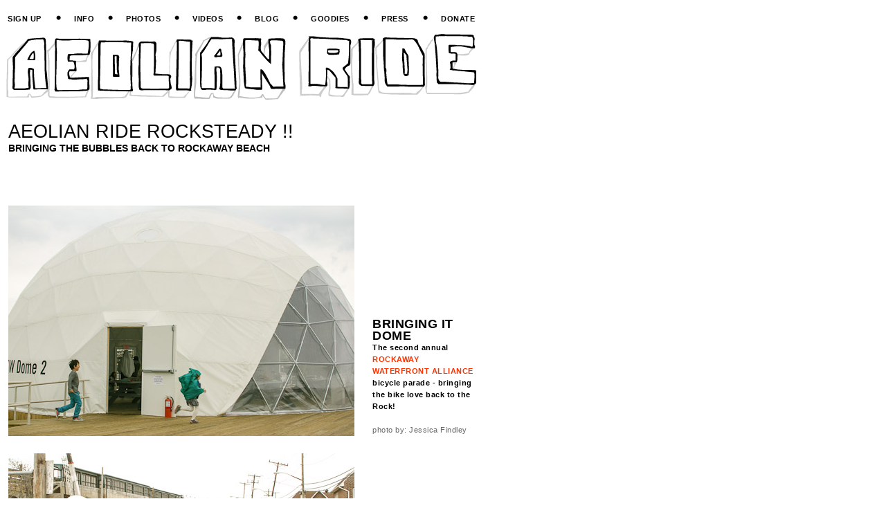

--- FILE ---
content_type: text/html
request_url: http://www.aeolian-ride.info/photos_ro2.html
body_size: 5199
content:
<HTML>
<HEAD>
<TITLE>AEOLIAN RIDE : PHOTOS ROCKAWAY BEACH, NY</TITLE>
<HATA naHA="keywords" content=" inflatable bike ride, inflate, infating, costume, inflated costume bike ride, inflatable costume, inflatable bicycle ride, free fun, art ride, inflatables, aeolian ride, bicycles, bikes, bike ride, fun ride, freeride, puffy, costumes, jessica findley, findley, inflate, inflatable, creative, art, artist, kinetic sculpture, public art, cycling, volunteer,  san francisco, brooklyn, greenpoint, williamsburg, soho, bike summer, bicycle film festival, black rock arts, san francisco bicylce coalition, mass ride, art parade,  dietch art parade, melbourne australia, melbourne, australia,  halifax, nova scotia, san francisco, new york, cape town, los angeles, LA, NYC, SF, south africa, portugal, lisbon, bremen, germany, hong kong, cicloria, murtosa, ria de aveiro, furadouro, omaha nebraska, sand jose ">
<link href="styles.css" rel="stylesheet" type="text/css"></HEAD>


</HTML>

<HTML>
<HEAD>


<script>(function(d, s, id) {
  var js, fjs = d.getElementsByTagName(s)[0];
  if (d.getElementById(id)) return;
  js = d.createElement(s); js.id = id;
  js.src = "//connect.facebook.net/en_US/all.js#xfbml=1";
  fjs.parentNode.insertBefore(js, fjs);
}(document, 'script', 'facebook-jssdk'));</script>

</HEAD>
<BODY BGCOLOR=#FFFFFF LEFTMARGIN=0 TOPMARGIN=0 MARGINWIDTH=0 MARGINHEIGHT=0>
<TABLE ID="Table_2" WIDTH=700 HEIGHT=32 BORDER=0 CELLPADDING=0 CELLSPACING=0>
  <TR valign="middle">
    <TD HEIGHT=16><IMG SRC="images/spacer.gif" WIDTH=11 HEIGHT=16 ALT=""></TD>
    <TD ><IMG SRC="images/spacer.gif" WIDTH=50 HEIGHT=19 ALT=""></TD>
    <TD HEIGHT=16><IMG SRC="images/spacer.gif" WIDTH=46 HEIGHT=10 ALT=""></TD>
    <TD>&nbsp;</TD>
    <TD HEIGHT=16><IMG SRC="images/spacer.gif" WIDTH=46 HEIGHT=10 ALT=""></TD>
    <TD>&nbsp;</TD>
    <TD HEIGHT=16><IMG SRC="images/spacer.gif" WIDTH=46 HEIGHT=10 ALT=""></TD>
    <TD>&nbsp;</TD>
    <TD HEIGHT=16><IMG SRC="images/spacer.gif" WIDTH=46 HEIGHT=10 ALT=""></TD>
    <TD>&nbsp;</TD>
    <TD HEIGHT=16><IMG SRC="images/spacer.gif" WIDTH=46 HEIGHT=10 ALT=""></TD>
    <TD>&nbsp;</TD>
    <TD HEIGHT=16><IMG SRC="images/spacer.gif" WIDTH=46 HEIGHT=10 ALT=""></TD>
    <TD>&nbsp;</TD>
    <TD HEIGHT=16><IMG SRC="images/spacer.gif" WIDTH=46 HEIGHT=10 ALT=""></TD>
    <TD>&nbsp;</TD>
    <TD HEIGHT=16>&nbsp;</TD>
  </TR>
  <TR valign="middle">
    <TD WIDTH=16 HEIGHT=16><IMG SRC="images/spacer.gif" WIDTH=11 HEIGHT=16 ALT=""></TD>
    <TD width="58" ><a href="http://www.aeolian-ride.info/signup.html?p=subscribe&id=1" target="_self" class="pagelink">SIGN UP</a></TD>
    <TD WIDTH=42 HEIGHT=16 align="center"><IMG SRC="images/dot_clear.png" WIDTH=10 HEIGHT=16 ALT=""></TD>
    <TD width="42"><a href="info.html" class="pagelink">INFO</a></TD>
    <TD WIDTH=16 HEIGHT=16 align="center"><IMG SRC="images/dot_clear.png" WIDTH=10 HEIGHT=16 ALT=""></TD>
    <TD width="73"><A HREF="info.html"></A> <a href="http://aeolianride.tumblr.com/" target="_blank" class="pagelink"></a> <a href="photos.html" class="pagelink">PHOTOS</a></TD>
    <TD WIDTH=16 HEIGHT=16 align="center"><IMG SRC="images/dot_clear.png" WIDTH=10 HEIGHT=16 ALT=""></TD>
    <TD width="65"><a href="video.html" class="pagelink">VIDEOS</a><a href="photos.html" class="pagelink"></a></TD>
    <TD WIDTH=16 HEIGHT=16 align="center"><IMG SRC="images/dot_clear.png" WIDTH=10 HEIGHT=16 ALT=""></TD>
    <TD width="49"><a href="http://aeolianride.tumblr.com/" target="_blank" class="pagelink">BLOG</a><a href="video.html" class="pagelink"></a></TD>
    <TD WIDTH=32 HEIGHT=16 align="center"><IMG SRC="images/dot_clear.png" WIDTH=10 HEIGHT=16 ALT=""></TD>
    <TD width="82"><a href="patterns.html" class="pagelink">GOODIES</a></TD>
    <TD WIDTH=20 HEIGHT=16 align="center"><IMG SRC="images/dot_clear.png" WIDTH=10 HEIGHT=16 ALT=""></TD>
    <TD width="58"><a href="press.html" class="pagelink">PRESS</a></TD>
    <TD WIDTH=20 HEIGHT=16 align="center"><IMG SRC="images/dot_clear.png" WIDTH=10 HEIGHT=16 ALT=""></TD>
    <TD width="71"><a href="donate.html" class="pagelink">DONATE</a></TD>
    <TD WIDTH=24 HEIGHT=16><IMG SRC="images/spacer.gif" WIDTH=12 HEIGHT=16 ALT=""></TD>
  </TR>
</TABLE>
<TABLE ID="Table_3" WIDTH=700 HEIGHT=115 BORDER=0 CELLPADDING=0 CELLSPACING=0>
  <TR>
    <TD WIDTH=700 HEIGHT=8 COLSPAN=33><IMG SRC="images/spacer.gif" WIDTH=700 HEIGHT=8 ALT=""></TD>
  </TR>
  <TR>
    <TD height="105" COLSPAN=33><A HREF="index.html"> <IMG SRC="images/logo_w_body.gif" WIDTH=700 HEIGHT=97 BORDER=0 ALT="AEOLIAN RIDE"></A></TD>
  </TR>
  <TR>
    <TD><IMG SRC="images/spacer.gif" WIDTH=11 HEIGHT=1 ALT=""></TD>
    <TD><IMG SRC="images/spacer.gif" WIDTH=1 HEIGHT=1 ALT=""></TD>
    <TD><IMG SRC="images/spacer.gif" WIDTH=42 HEIGHT=1 ALT=""></TD>
    <TD width="13"><IMG SRC="images/spacer.gif" WIDTH=13 HEIGHT=1 ALT=""></TD>
    <TD><IMG SRC="images/spacer.gif" WIDTH=10 HEIGHT=1 ALT=""></TD>
    <TD width="13"><IMG SRC="images/spacer.gif" WIDTH=13 HEIGHT=1 ALT=""></TD>
    <TD><IMG SRC="images/spacer.gif" WIDTH=34 HEIGHT=1 ALT=""></TD>
    <TD width="15"><IMG SRC="images/spacer.gif" WIDTH=15 HEIGHT=1 ALT=""></TD>
    <TD><IMG SRC="images/spacer.gif" WIDTH=10 HEIGHT=1 ALT=""></TD>
    <TD width="12"><IMG SRC="images/spacer.gif" WIDTH=12 HEIGHT=1 ALT=""></TD>
    <TD><IMG SRC="images/spacer.gif" WIDTH=60 HEIGHT=1 ALT=""></TD>
    <TD width="14"><IMG SRC="images/spacer.gif" WIDTH=14 HEIGHT=1 ALT=""></TD>
    <TD><IMG SRC="images/spacer.gif" WIDTH=10 HEIGHT=1 ALT=""></TD>
    <TD width="14"><IMG SRC="images/spacer.gif" WIDTH=14 HEIGHT=1 ALT=""></TD>
    <TD><IMG SRC="images/spacer.gif" WIDTH=55 HEIGHT=1 ALT=""></TD>
    <TD width="14"><IMG SRC="images/spacer.gif" WIDTH=14 HEIGHT=1 ALT=""></TD>
    <TD><IMG SRC="images/spacer.gif" WIDTH=10 HEIGHT=1 ALT=""></TD>
    <TD width="12"><IMG SRC="images/spacer.gif" WIDTH=12 HEIGHT=1 ALT=""></TD>
    <TD><IMG SRC="images/spacer.gif" WIDTH=44 HEIGHT=1 ALT=""></TD>
    <TD width="16"><IMG SRC="images/spacer.gif" WIDTH=16 HEIGHT=1 ALT=""></TD>
    <TD><IMG SRC="images/spacer.gif" WIDTH=10 HEIGHT=1 ALT=""></TD>
    <TD width="14"><IMG SRC="images/spacer.gif" WIDTH=14 HEIGHT=1 ALT=""></TD>
    <TD><IMG SRC="images/spacer.gif" WIDTH=71 HEIGHT=1 ALT=""></TD>
    <TD width="15"><IMG SRC="images/spacer.gif" WIDTH=15 HEIGHT=1 ALT=""></TD>
    <TD><IMG SRC="images/spacer.gif" WIDTH=11 HEIGHT=1 ALT=""></TD>
    <TD width="13"><IMG SRC="images/spacer.gif" WIDTH=13 HEIGHT=1 ALT=""></TD>
    <TD><IMG SRC="images/spacer.gif" WIDTH=45 HEIGHT=1 ALT=""></TD>
    <TD width="16"><IMG SRC="images/spacer.gif" WIDTH=16 HEIGHT=1 ALT=""></TD>
    <TD><IMG SRC="images/spacer.gif" WIDTH=10 HEIGHT=1 ALT=""></TD>
    <TD width="13"><IMG SRC="images/spacer.gif" WIDTH=13 HEIGHT=1 ALT=""></TD>
    <TD><IMG SRC="images/spacer.gif" WIDTH=55 HEIGHT=1 ALT=""></TD>
    <TD width="7"><IMG SRC="images/spacer.gif" WIDTH=7 HEIGHT=1 ALT=""></TD>
    <TD width="10"><IMG SRC="images/spacer.gif" WIDTH=10 HEIGHT=1 ALT=""></TD>
  </TR>
</TABLE>
<table id="Table_01" width=691  border=0 cellpadding=0 cellspacing=0>
  <tr> 
    <td height=25 colspan="5" valign="top">&nbsp;</td>
  </tr>
  <tr> 
    <td width=12 height="47" valign="top"><img src="images/spacer.gif" width=12 height=21 alt=""></td>
    <td colspan="3"><span class="header1text">AEOLIAN RIDE ROCKSTEADY !!<br>
    <span class="headerphoto">BRINGING THE BUBBLES BACK TO ROCKAWAY BEACH<br>
    </span></span></td>
    <td width=4 valign="top">&nbsp;</td>
  </tr>
  
  
  <tr> 
    <td height=25 colspan="5" valign="top"> <img src="images/spacer.gif" width=675 height=25 alt=""></td>
  </tr>






  
  
  <tr height=25> 
    <td height=25></td>
    <td class="fb-like" data-href="http://www.aeolian-ride.info/photos_ro2.html" data-send="true" data-layout="button_count" data-width="450" data-show-faces="false" data-font="arial" ></td>
    <td ></td>
    <td ></td>
    <td ></td>
  </tr>
  
  
  
    <tr> 
    <td height=25 colspan="5" valign="top"> <img src="images/spacer.gif" width=675 height=25 alt=""></td>
  </tr>
  
  
  
  <tr> 
    <td width=12 valign="top"><img src="images/spacer.gif" width=12 height=21 alt=""></td>
    <td width="501"><img src="photos/AEOLIAN_ROCK2_037.jpg" alt=""  ></td>
    <td width=25 height=333> <img src="images/spacer.gif" width=24ALT=""></td>
    <td width=149 height=333 valign="bottom" class="bodyText" ><br>
      <br>
      <strong><font size="4"><br>
      BRINGING IT DOME<br>
      </font></strong><strong>The second annual <a href="http://rwalliance.org/give-a-donation/">ROCKAWAY WATERFRONT ALLIANCE</a> bicycle parade - bringing the bike love back to the Rock!<br>
      </strong><font color="#666666"><br>
    photo by: Jessica Findley</font></td>
    <td width=4 height=333 valign="top">&nbsp;</td>
  </tr>
  <tr> 
    <td height=25 colspan="5" valign="top"> <img src="images/spacer.gif" width=675 height=25 alt=""></td>
  </tr>
  <tr> 
    <td width=12 height="333" valign="top"></td>
    <td><img src="photos/AEOLIAN_ROCK2_002.jpg"  ></td>
    <td width=25>&nbsp;</td>
    <td width=149 valign="bottom" class="bodyText"><strong><br>
</strong></font><br>
<font color="#666666">photo by: Jessica Findley</font></td>
    <td width=4 valign="top"></td>
  </tr>
  <tr> 
    <td height=25 colspan="5" valign="top"> <img src="images/spacer.gif" width=675 height=25 alt=""></td>
  </tr>
  <tr> 
    <td width=12 height="332" valign="top"></td>
    <td><img src="photos/AEOLIAN_ROCK2_003.jpg" alt=""  ></td>
    <td width=25>&nbsp;</td>
    <td width=149 valign="bottom" class="bodyText"><p><br>
        <strong>REBUILDING</strong><br>
        It has been almost a year since hurricane Sandy stirred up the coast - rebuilding is still happening everyday.<br>
<br>
      <font color="#666666">photo by: Jessica Findley</font></p></td>
    <td width=4 valign="top"></td>
  </tr>
  <tr> 
    <td height=25 colspan="5" valign="top"> <img src="images/spacer.gif" width=675 height=25 alt=""></td>
  </tr>
  <tr> 
    <td width=12 height="332" valign="top"></td>
    <td><img src="photos/AEOLIAN_ROCK2_004.jpg" alt=""  ></td>
    <td width=25>&nbsp;</td>
    <td width=149 valign="bottom" class="bodyText"><strong>WORD OF MOUTH</strong><br>
    Some new friends that heard about the Aeolian Ride throught he Hong Kong Ride.<strong><br>
    </strong><br>
<font color="#666666">photo by: Jessica Findley</font></td>
    <td width=4 valign="top"></td>
  </tr>
  <tr> 
    <td height=25 colspan="5" valign="top"> <img src="images/spacer.gif" ></td>
  </tr>
  <tr> 
    <td width=12 height="332" valign="top"></td>
    <td><img src="photos/AEOLIAN_ROCK2_005.jpg" alt=""  ></td>
    <td width=25>&nbsp;</td>
    <td width=149 valign="bottom" class="bodyText"><p><strong>BEACH ESCORT</strong><br> 
    He offered to give me a lift to film the ride.
<strong><br>
</strong><br>
<font color="#666666">photo by: Jessica Findley</font></p></td>
    <td width=4 valign="top"></td>
  </tr>
  <tr> 
    <td height=25 colspan="5" valign="top"> <img src="images/spacer.gif" width=675 height=25 alt=""></td>
  </tr>
  <tr> 
    <td width=12 height="332" valign="top"></td>
    <td><img src="photos/AEOLIAN_ROCK2_006.jpg" alt=""  ></td>
    <td width=25>&nbsp;</td>
    <td width=149 valign="bottom" class="bodyText"><strong>MY NEIGHBHOR</strong><br> 
      Is positively wonderful<br> 
<br> <font color="#666666">photo by: Jessica Findley</font></td>
    <td width=4 valign="top"></td>
  </tr>
  <tr> 
    <td height=25 colspan="5" valign="top"> <img src="images/spacer.gif" width=675 height=25 alt=""></td>
  </tr>
  
  
  
  
  
  
  
    <td height=25 colspan="5" valign="top"> <img src="images/spacer.gif" width=675 height=25 alt=""></td>
  </tr>
  <tr> 
    <td width=12 height="332" valign="top"></td>
    <td><img src="photos/AEOLIAN_ROCK2_007.jpg" alt=""  ></td>
    <td width=25>&nbsp;</td>
    <td width=149 valign="bottom" class="bodyText"><p><strong>COASTAL COASTING</strong><br> 
    This beach was once the home to the longest boardwalk in the world<br>
<br>
<font color="#666666">photo by: Jessica Findley</font></p></td>
    <td width=4 valign="top"></td>
  </tr>
  <tr> 
  
  
  
  
  
  
  
  
  
  
  <td height=25 colspan="5" valign="top"> <img src="images/spacer.gif" width=675 height=25 alt=""></td>
  </tr>
 
  <tr> 
    <td width=12 height="332" valign="top"></td>
    <td><img src="photos/AEOLIAN_ROCK2_008.jpg" alt=""  ></td>
    <td width=25>&nbsp;</td>
    <td width=149 valign="bottom" class="bodyText"><br>
<font color="#666666">photo by: Jessica Findley</font></td>
    <td width=4 valign="top"></td>
  </tr>
  <tr> 
    <td height=25 colspan="5" valign="top"> <img src="images/spacer.gif" width=675 height=25 alt=""></td>
  </tr>
  
  
  
  
    
 
  <tr> 
    <td width=12 height="332" valign="top"></td>
    <td> <img src="photos/AEOLIAN_ROCK2_009.jpg"  ></td>
    <td width=25>&nbsp;</td>
    <td width=149 valign="bottom" class="bodyText"><br>
<br>
<font color="#666666">photo by: Jessica Findley</font></td>
    <td width=4 valign="top"></td>
  </tr>
  <tr> 
    <td height=25 colspan="5" valign="top"> <img src="images/spacer.gif" width=675 height=25 alt=""></td>
  </tr>
  
  
  
  
  
  <tr> 
    <td width=12 height="332" valign="top"></td>
    <td> <img src="photos/AEOLIAN_ROCK2_008.jpg" ></td>
    <td width=25>&nbsp;</td>
    <td width=149 valign="bottom" class="bodyText"><br>
<br>
<font color="#666666">photo by: Jessica Findley</font></td>
    <td width=4 valign="top"></td>
  </tr>
  <tr> 
  
  
  

  
  
  
  
    <td height=25 colspan="5" valign="top"> <img src="images/spacer.gif" width=675 height=25 alt=""></td>
  </tr>
  <tr> 
    <td width=12 height="332" valign="top"></td>
    <td> <img src="photos/AEOLIAN_ROCK2_010.jpg" ></td>
    <td width=25>&nbsp;</td>
    <td width=149 valign="bottom" class="bodyText"><strong>ROLLICKING THE ROCK</strong><br>
      Aeolain costumes were not the only fanciful looks on the beach<br>
<br>
<font color="#666666">photo by: Jessica Findley</font><br></td>
    <td width=4 valign="top"></td>
  </tr>
  <tr> 
    <td height=25 colspan="5" valign="top"> <img src="images/spacer.gif" width=675 height=25 alt=""></td>
  </tr>
  
 
    <td width=12 height="332" valign="top"></td>
    <td><img src="photos/AEOLIAN_ROCK2_011.jpg"  ></td>
    <td width=25>&nbsp;</td>
    <td width=149 valign="bottom" class="bodyText"><strong>RIDE &amp; REPEAT</strong><br> 
      It was great to see some familiar faces from last years ride.
<br>
<br> 
      <font color="#666666">photo 
      by: Jessica Findley</font></td>
    <td width=4 valign="top"></td>
  </tr>
  
    <td height=25 colspan="5" valign="top"> <img src="images/spacer.gif" width=675 height=25 alt=""></td>
  </tr><tr> 
    <td width=12 height="332" valign="top"></td>
    <td> <img src="photos/AEOLIAN_ROCK2_012.jpg"  ></td>
    <td width=25>&nbsp;</td>
    <td width=149 valign="bottom" class="bodyText"><br> 
      <br> 
      <font color="#666666">photo 
      by: Jessica Findley</font></td>
    <td width=4 valign="top"></td>
  </tr>
  <tr> 
    <td height=25 colspan="5" valign="top"> <img src="images/spacer.gif" width=675 height=25 alt=""></td>
  </tr>
  <tr> 
    <td width=12 height="332" valign="top"></td>
    <td> <img src="photos/AEOLIAN_ROCK2_013.jpg"  ></td>
    <td width=25>&nbsp;</td>
    <td width=149 valign="bottom" class="bodyText"><br>
    <strong>MAGIC SKATE BUNNY</strong><br>
      Joins the parade<br>
      <br> 
      <font color="#666666">photo 
      by: Makiko Fukui</font></td>
    <td width=4 valign="top"></td>
  </tr>
  
  
   <tr> 
    <td height=25 colspan="5" valign="top"> <img src="images/spacer.gif" width=675 height=25 alt=""></td>
  </tr>
  <tr> 
    <td width=12 height="332" valign="top"></td>
    <td><img src="photos/AEOLIAN_ROCK2_014.jpg"  ></td>
    <td width=25>&nbsp;</td>
    <td width=149 valign="bottom" class="bodyText"><strong>TEAM PRINCESS</strong><br>
    Cinderella, Tinkerbell and Sleeping Beauty made it out for the ride<br> <br> <font color="#666666">photo by: Jessica Findley</font></td>
    <td width=4 valign="top"></td>
  </tr>
  
  
  
  
    
 
  
  <tr> 
    <td height=25 colspan="5" valign="top"> <img src="images/spacer.gif" width=675 height=25 alt=""></td>
  </tr>
  <tr> 
    <td width=12 height="332" valign="top"></td>
    <td><img src="photos/AEOLIAN_ROCK2_015.jpg"  ></td>
    <td width=25>&nbsp;</td>
    <td width=149 valign="bottom" class="bodyText"><br> <font color="#666666">photo by: Jessica Findley</font></td>
    <td width=4 valign="top"></td>
  </tr>
  
  
  
  
    
  <tr> 
    <td height=25 colspan="5" valign="top"> <img src="images/spacer.gif" width=675 height=25 alt=""></td>
  </tr>
  
  
  
  
  
  <tr> 
    <td width=12 valign="top"><img src="images/spacer.gif" width=12 height=21 alt=""></td>
    <td width="501"><img src="photos/AEOLIAN_ROCK2_016.jpg"  ></td>
    <td width=25 height=332> <img src="images/spacer.gif" width=24ALT=""></td>
    <td width=149 height=332 valign="bottom" class="bodyText"> <p><br>
        <font color="#666666">photo by: Jessica Findley</font></p></td>
    <td width=4 height=332 valign="top">&nbsp;</td>
  </tr>
  <tr> 
    <td height=25 colspan="5" valign="top"> <img src="images/spacer.gif" width=675 height=25 alt=""></td>
  </tr>

  <tr> 
    <td width=12 height="332" valign="top"></td>
    <td><strong><img src="photos/AEOLIAN_ROCK2_025.jpg" alt="" ></strong></td>
    <td width=25>&nbsp;</td>
    <td width=149 valign="bottom" class="bodyText"><p><br>
        <br>
        <font color="#666666">photo 
      by: Jessica Findley</font></p></td>
    <td width=4 valign="top"></td>
  </tr>
  <tr> 
    <td height=25 colspan="5" valign="top"> <img src="images/spacer.gif" width=675 height=25 alt=""></td>
  </tr>
  <tr> 
    <td width=12 height="332" valign="top"></td>
    <td><strong><img src="photos/AEOLIAN_ROCK2_001.jpg" alt="" ></strong></td>
    <td width=25>&nbsp;</td>
    <td width=149 valign="bottom" class="bodyText"><strong>THE PS1 DOME</strong><br>
This temporary community center was where the parade landed<br>
      <br>
      <font color="#666666">photo by: Jessica Findley</font></td>
    <td width=4 valign="top"></td>
  </tr>
  
  
    
  <tr> 
    <td height=25 colspan="5" valign="top"> <img src="images/spacer.gif" width=675 height=25 alt=""></td>
  </tr>
  <tr> 
    <td width=12 height="332" valign="top"></td>
    <td><img src="photos/AEOLIAN_ROCK2_018.jpg" ></td>
    <td width=25>&nbsp;</td>
    <td width=149 valign="bottom" class="bodyText"><strong>BIKE DANCER</strong><br> 
    Anna showed us new ways to inflate the suits!
<br> <br> <font color="#666666">photo by: Jessica Findley</font></td>
    <td width=4 valign="top"></td>
  </tr>
  <tr> 
    <td height=25 colspan="5" valign="top"> <img src="images/spacer.gif" width=675 height=25 alt=""></td>
  </tr>
  
  <tr> 
    <td width=12 height="332" valign="top"></td>
    <td> <img src="photos/AEOLIAN_ROCK2_019.jpg"  ></td>
    <td width=25>&nbsp;</td>
    <td width=149 valign="bottom" class="bodyText"><br>
      <br>
<font color="#666666">photo by: Jessica Findley</font></td>
    <td width=4 valign="top"></td>
  </tr>
  <tr> 
    <td height=25 colspan="5" valign="top"> <img src="images/spacer.gif" width=675 height=25 alt=""></td>
  </tr>
  <tr> 
    <td width=12 height="332" valign="top"></td>
    <td> <img src="photos/AEOLIAN_ROCK2_020.jpg" ></td>
    <td width=25>&nbsp;</td>
    <td width=149 valign="bottom" class="bodyText"><br>
      <br>
<br>
<font color="#666666">photo by: Jessica Findley</font></td>
    <td width=4 valign="top"></td>
  </tr>
  <tr> 
    <td height=25 colspan="5" valign="top"> <img src="images/spacer.gif" width=675 height=25 alt=""></td>
  </tr>

  <tr> 
    <td height=25 colspan="5" valign="top"> <img src="images/spacer.gif" width=675 height=25 alt=""></td>
  </tr>
  <tr> 
    <td width=12 height="332" valign="top"></td>
    <td> <img src="photos/AEOLIAN_ROCK2_021.jpg"  ></td>
    <td width=25>&nbsp;</td>
    <td width=149 valign="bottom" class="bodyText"><br>
<font color="#666666">photo by: Jessica Findley</font></td>
    <td width=4 valign="top"></td>
  </tr>
  <tr> 
    <td height=25 colspan="5" valign="top"> <img src="images/spacer.gif" width=675 height=25 alt=""></td>
  </tr>
  <tr> 
    <td width=12 height="332" valign="top"></td>
    <td> <img src="photos/AEOLIAN_ROCK2_022.jpg" ></td>
    <td width=25>&nbsp;</td>
    <td width=149 valign="bottom" class="bodyText"><br>
      <br>
<br>      
photo 
      by: Jessica Findley</font></td>
    <td width=4 valign="top"></td>
  </tr>
    
  <tr> 
    <td height=25 colspan="5" valign="top"> <img src="images/spacer.gif" width=675 height=25 alt=""></td>
  </tr>
  <tr> 
    <td width=12 valign="top"><img src="images/spacer.gif" width=12 height=21 alt=""></td>
    <td width="501"><img src="photos/AEOLIAN_ROCK2_023.jpg" alt="" ></td>
    <td width=25 height=300> <img src="images/spacer.gif" width=24ALT=""></td>
    <td width=149 height=300 valign="bottom" class="bodyText"> <p><br>
        <br>
        <br>
        <strong>MAKIKO BUBBLE</strong><br> 
        Another friend sent by a fellow rider from the Aeolian Japan Ride - Makiko took some great shots of the ride<br>
<br>
        <font color="#666666">photo by: Jessica Findley</font></p>    </td>
    <td width=4 height=300 valign="top">&nbsp;</td>
  </tr>
  <tr> 
    <td height=25 colspan="5" valign="top"> <img src="images/spacer.gif" width=675 height=25 alt=""></td>
  </tr>
  <tr> 
    <td width=12 height="332" valign="top"></td>
    <td><img src="photos/AEOLIAN_ROCK2_024.jpg" alt="" ></td>
    <td width=25>&nbsp;</td>
    <td width=149 valign="bottom" class="bodyText"><strong>HEADING TO THE MOTHER SHIP</strong><br>
      There is a strange gravity towards the dome<br>
    
      <br> 
      <font color="#666666">photo 
    by: Jessica Findley</font></td>
    <td width=4 valign="top"></td>
  </tr>
  
  
    <tr> 
    <td height=25 colspan="5" valign="top"> <img src="images/spacer.gif" width=675 height=25 alt=""></td>
  </tr>
  <tr> 
    <td width=12 height="332" valign="top"></td>
    <td><img src="photos/AEOLIAN_ROCK2_017.jpg" alt="" ></td>
    <td width=25>&nbsp;</td>
    <td valign="bottom" class="bodyText"><br>
<br> 
      <font color="#666666">photo 
    by: Makiko Fukui</font></td>
    <td width=4 valign="top"></td>
  </tr>

  
  

    <td height=25 colspan="5" valign="top"> <img src="images/spacer.gif" width=675 height=25 alt=""></td>
  </tr>
  <tr> 
    <td width=12 valign="top"><img src="images/spacer.gif" width=12 height=21 alt=""></td>
    <td width="501"><img src="photos/AEOLIAN_ROCK2_026.jpg" alt="" ></td>
    <td width=25 height=332> <img src="images/spacer.gif" width=24ALT=""></td>
    <td width=149 height=332 valign="bottom" class="bodyText"> <p><br>
<br>
    <font color="#666666">photo by: Makiko Fukui</font></p>    </td>
    <td width=4 height=332 valign="top">&nbsp;</td>
  </tr>
  <tr> 
    <td height=25 colspan="5" valign="top"> <img src="images/spacer.gif" width=675 height=25 alt=""></td>
  </tr>
  <tr> 
    <td width=12 height="332" valign="top"></td>
    <td><img src="photos/AEOLIAN_ROCK2_027.jpg" alt="" ></td>
    <td width=25>&nbsp;</td>
    <td width=149 valign="bottom" class="bodyText"><p><br> 
        <font color="#666666">photo 
      by: Makiko Fukui</font></p></td>
    <td width=4 valign="top"></td>
  </tr>
  <tr> 
    <td height=25 colspan="5" valign="top"> <img src="images/spacer.gif" width=675 height=25 alt=""></td>
  </tr>
  <tr> 
    <td width=12 valign="top"><img src="images/spacer.gif" width=12 height=21 alt=""></td>
    <td width="501"><img src="photos/AEOLIAN_ROCK2_028.jpg" alt="" ></td>
    <td width=25 height=332> <img src="images/spacer.gif" width=24ALT=""></td>
    <td width=149 height=332 valign="bottom" class="bodyText"> <p><strong>STANDING WAVE</strong><br> 
      of air in our suits<br>
<br>
<font color="#666666">photo by: Makiko Fukui</font></p></td>
    <td width=4 height=332 valign="top">&nbsp;</td>
  </tr>
  
  
  <tr> 
    <td height=25 colspan="5" valign="top"> <img src="images/spacer.gif" width=675 height=25 alt=""></td>
  </tr>

  <tr> 
    <td width=12 height="332" valign="top"></td>
    <td><img src="photos/AEOLIAN_ROCK2_031.jpg" alt="" ></td>
    <td width=25>&nbsp;</td>
    <td width=149 valign="bottom" class="bodyText"><strong>ARTS IN PARTS</strong><br>
At the Dome Heather guided a free <a href="http://artsinparts.com">Arts In Parts</a> bike accessory class where pinwheels were made! <br>
<br>
<font color="#666666">photo 
    by: Jessica Findley</font></td>
    <td width=4 valign="top"></td>
  </tr>
  
  
    <tr> 
    <td height=25 colspan="5" valign="top"> <img src="images/spacer.gif" width=675 height=25 alt=""></td>
  </tr>

  <tr> 
    <td width=12 height="332" valign="top"></td>
    <td><img src="photos/AEOLIAN_ROCK2_029.jpg" alt="" ></td>
    <td width=25>&nbsp;</td>
    <td width=149 valign="bottom" class="bodyText"><strong>A LITTLE MONKEY...</strong><br> 
      One thing
<br>
<br>
<font color="#666666">photo by: Jessica Findley</font></td>
    <td width=4 valign="top"></td>
  </tr>
  
  <tr> 
    <td height=25 colspan="5" valign="top"> <img src="images/spacer.gif" width=675 height=25 alt=""></td>
  </tr>
  <tr> 
    <td width=12 valign="top"><img src="images/spacer.gif" width=12 height=21 alt=""></td>
    <td width="501"><img src="photos/AEOLIAN_ROCK2_030.jpg" alt="" ></td>
    <td width=25 height=332> <img src="images/spacer.gif" width=24ALT=""></td>
    <td width=149 height=332 valign="bottom" class="bodyText"> <p>&nbsp;</p>
      <p><strong><br>
      </strong><br>
        <br>
        <strong>HAS BIG BUSINESS</strong><br> 
        leads to another<br>
<br>
<font color="#666666">photo by: Jessica Findley</font></p></td>
    <td width=4 height=332 valign="top">&nbsp;</td>
  </tr>
  
  <tr> 
    <td height=25 colspan="5" valign="top"> <img src="images/spacer.gif" width=675 height=25 alt=""></td>
  </tr>
  <tr> 
    <td width=12 height="281" valign="top"></td>
    <td> <img src="photos/AEOLIAN_ROCK2_032.jpg" ></td>
    <td width=25>&nbsp;</td>
    <td width=149 valign="bottom" class="bodyText"><p><strong>BIG BRO GETS BIGGER</strong><br> 
      Jinbo makes escapes his sis round the dome
<br>
<br> 
        <font color="#666666">photo 
      by: Makiko Fukui</font></p></td>
    <td width=4 valign="top"></td>
  </tr>
  <tr> 
    <td height=25 colspan="5" valign="top"> <img src="images/spacer.gif" width=675 height=25 alt=""></td>
  </tr>
  <tr> 
    <td width=12 height="281" valign="top"></td>
    <td> <img src="photos/AEOLIAN_ROCK2_033.jpg"  ></td>
    <td width=25>&nbsp;</td>
    <td width=149 valign="bottom" class="bodyText"><br> <br> <br> 
      <font color="#666666">photo 
      by: Makiko Fukui</font></td>
    <td width=4 valign="top"></td>
  </tr>
  <tr> 
    <td height=25 colspan="5" valign="top"> <img src="images/spacer.gif" width=675 height=25 alt=""></td>
  </tr>
  <tr> 
    <td width=12 height="284" valign="top"></td>
    <td> <img src="photos/AEOLIAN_ROCK2_034.jpg"  ></td>
    <td width=25>&nbsp;</td>
    <td width=149 valign="bottom" class="bodyText"><strong>MAMA DUCK &amp; BABY DUCK</strong><br>
      round and round and round<br> 
<br> <font color="#666666">photo 
    by: Makiko Fukui</font></td>
    <td width=4 valign="top"></td>
  </tr>
  <tr> 
    <td height=25 colspan="5" valign="top"> <img src="images/spacer.gif" width=675 height=25 alt=""></td>
  </tr>
  <tr> 
    <td width=12 height="281" valign="top"></td>
    <td> <img src="photos/AEOLIAN_ROCK2_035.jpg"  ></td>
    <td width=25>&nbsp;</td>
    <td width=149 valign="bottom" class="bodyText"><br> <br> <br> 
      <font color="#666666">photo 
      by: Jessica Findley</font></td>
    <td width=4 valign="top"></td>
  </tr>
  <tr> 
    <td height=25 colspan="5" valign="top"> <img src="images/spacer.gif" width=675 height=25 alt=""></td>
  </tr>
  <tr> 
    <td width=12 height="281" valign="top"></td>
    <td> <img src="photos/AEOLIAN_ROCK2_036.jpg"  ></td>
    <td width=25>&nbsp;</td>
    <td width=149 valign="bottom" class="bodyText"><strong>MORE KIDS MORE FUN</strong><br> 
      Our little neighbor is always game for a game of tag!
<br> 
<br> 
      <font color="#666666">photo 
    by: Jessica Findley</font></td>
    <td width=4 valign="top"></td>
  </tr>
  <tr> 
    <td height=25 colspan="5" valign="top"> <img src="images/spacer.gif" width=675 height=25 alt=""></td>
  </tr>    <tr> 
    <td width=12 height="281" valign="top"></td>
    <td> <img src="photos/AEOLIAN_ROCK2_037.jpg"  ></td>
    <td width=25>&nbsp;</td>
    <td width=149 valign="bottom" class="bodyText"><br> <br> <br> <font color="#666666">photo 
      by: Makiko Fukui</font></td>
    <td width=4 valign="top"></td>
  </tr>
  
   <tr> 
    <td height=25 colspan="5" valign="top"> <img src="images/spacer.gif" width=675 height=25 alt=""></td>
  </tr>    <tr> 
    <td width=12 height="281" valign="top"></td>
    <td><img src="photos/AEOLIAN_ROCK2_039.jpg" alt=""  ></td>
    <td width=25>&nbsp;</td>
    <td width=149 valign="bottom" class="bodyText"><strong>AEOLIAN TAG</strong><br>
The next day we played Aeolian Tag in the rain at Arts in Parts - they worked great as rain jackets<br> <br> 
      <font color="#666666">photo 
      by: Jessica Findley</font></td>
    <td width=4 valign="top"></td>
  </tr>
   <tr> 
    <td height=25 colspan="5" valign="top"> <img src="images/spacer.gif" width=675 height=25 alt=""></td>
  </tr>    <tr> 
    <td width=12 height="281" valign="top"></td>
    <td><img src="photos/AEOLIAN_ROCK2_038.jpg"  ></td>
    <td width=25>&nbsp;</td>
    <td width=149 valign="bottom" class="bodyText"><strong>HEY DON'T BE SAD! THERE IS MORE FUN TO BE HAD!</strong><br>
      This little kiddie didn't want to leave the game when her mama called her name. Not to fret my little yellow bird! There will be more rides and games, spread the word!<br> <br> <br> 
      <font color="#666666">photo 
      by: Jessica Findley</font></td>
    <td width=4 valign="top"></td>
  </tr>
  <tr> 
  
  
    <td height=25 colspan="5" valign="top"> <img src="images/spacer.gif" width=675 height=25 alt=""></td>
  </tr>
  




    <td height=25 valign="top">&nbsp;</td>
    <td height=25 colspan="3" valign="top" class="bodyText"><strong>LOVE  </strong> to all who participated &amp; helped.  Super thanks  to the volunteers -Stephan Von Muehlan,  Heather  Kramer, Makiko Fukui for taking photos and to  Jeanne Dupont<a href="http://bicicletanacidade.blogspot.com/"></a> and the <strong><a href="http://rwalliance.org/give-a-donation/">ROCKAWAY WATERFRONT ALLIANCE </a></strong>for the invitation.<br>
      <br></td>
    <td height=25 valign="top">&nbsp;</td>
  </tr>

</table>
<table width="700" border="0">
  <tr>
  <tr>
    <td height=25 colspan="5" valign="top"><img src="images/spacer.gif" width=675 height=25 alt=""></td>
  </tr>
    <td height="14"><img src="images/footer_w.gif" width=687 height=12 ></td>  
  </tr>
</table>
</BODY>
</HTML>


--- FILE ---
content_type: text/css
request_url: http://www.aeolian-ride.info/styles.css
body_size: 3461
content:
/* CSS Document */
.header1text {text-align:left;letter-spacing:0em;background:339933; color:#black; font:normal 20pt "Arial", "Helvetica"}
.subtitle1 {
	font-family: Helvetica, sans-serif;
	font-size: 9px;
	font-weight: bold;
	text-decoration: blink;
	letter-spacing: 2px;
	color: #666;
}
.INFO1 {
	font-family: Helvetica, Arial, sans-serif;
	font-size: 18px;
	font-weight: bold;
	color: #FFF;
	letter-spacing: 2px;
	word-spacing: 4px;
}

.headerphoto {
	font-family: Helvetica, sans-serif, Verdana, Arial;
	font-size: 14px;
	color:#000;
	font-weight: bold;
}

.header2Text {
	font-family: Helvetica, sans-serif, Verdana, Arial ;
	font-size: 10px; color:#000
}

.header3Text {
	font-family: Helvetica, sans-serif, Verdana, Arial ;
	font-size: 12px; color:#336699
}

.bodyText {
	font-family:  Helvetica, sans-serif, Verdana, Arial;
	font-size: 11px;
	color:#000000;
	line-height: 17px;
	border: none;
	letter-spacing: .5px;
}

.titleCity{
	font-family:  Helvetica, sans-serif, Verdana, Arial;
	font-size: 26px;
	color:#ffffff;
	line-height: 25px;
	border: none;
	letter-spacing: 0.5px;
	font-weight: bold;
}





A:link{
	background:none;
	color:#FF3300;
	text-decoration:none;
	list-style-type: disc;
	font-style: normal;
	font-weight: bold;
	border-top-style: none;
	border-right-style: none;
	border-bottom-style: none;
	border-left-style: none;
}

A:visited{
	background:none;
	color:#FF3300;
	text-decoration:none;
	list-style-type: disc;
	font-style: normal;
	font-weight: bold;
	border-top-style: none;
	border-right-style: none;
	border-bottom-style: none;
	border-left-style: none;
}

A:hover{
	background:none;
	color:#FF3300;
	text-decoration:none;
	list-style-type: disc;
	font-style: normal;
	font-weight: bold;
	border-top-style: none;
	border-right-style: none;
	border-bottom-style: none;
	border-left-style: none;
}

A:active{
	background:none;
	color:#FF3300;
	text-decoration:none;
	list-style-type: disc;
	font-style: normal;
	font-weight: bold;
	border-top-style: none;
	border-right-style: none;
	border-bottom-style: none;
	border-left-style: none;
}



a.pagelink:link{
	background:none;
	color:#000;
	text-decoration:none;
	list-style-type: disc;
	font-style: normal;
	font-weight: bold;
	border-top-style: none;
	border-right-style: none;
	border-bottom-style: none;
	border-left-style: none;
	font-family: Helvetica, sans-serif;
	font-size: 11px;
	letter-spacing: .5px;
}

a.pagelink:visited{
	background:none;
	color:#000;
	text-decoration:none;
	list-style-type: disc;
	font-style: normal;
	font-weight: lighter;
	border-top-style: none;
	border-right-style: none;
	border-bottom-style: none;
	border-left-style: none;
		font-family: Helvetica, sans-serif;
	font-size: 11px;
	letter-spacing: .5px;
}

a.pagelink:hover{
	background:none;
	color:#C30;
	text-decoration:none;
	list-style-type: disc;
	font-style: normal;
	font-weight: bold;
	border-top-style: none;
	border-right-style: none;
	border-bottom-style: none;
	border-left-style: none;
		font-family: Helvetica, sans-serif;
	font-size: 11px;
	letter-spacing: .5px;
}

a.pagelink:active{
	background:none;
	color:#000;
	text-decoration:none;
	list-style-type: disc;
	font-style: normal;
	font-weight: bold;
	border-top-style: none;
	border-right-style: none;
	border-bottom-style: none;
	border-left-style: none;
		font-family: Helvetica, sans-serif;
	font-size: 11px;
	letter-spacing: .5px;
}

body {
	font-family: Helvetica, sans-serif, Verdana, Arial;
	font-size: 11px;
}